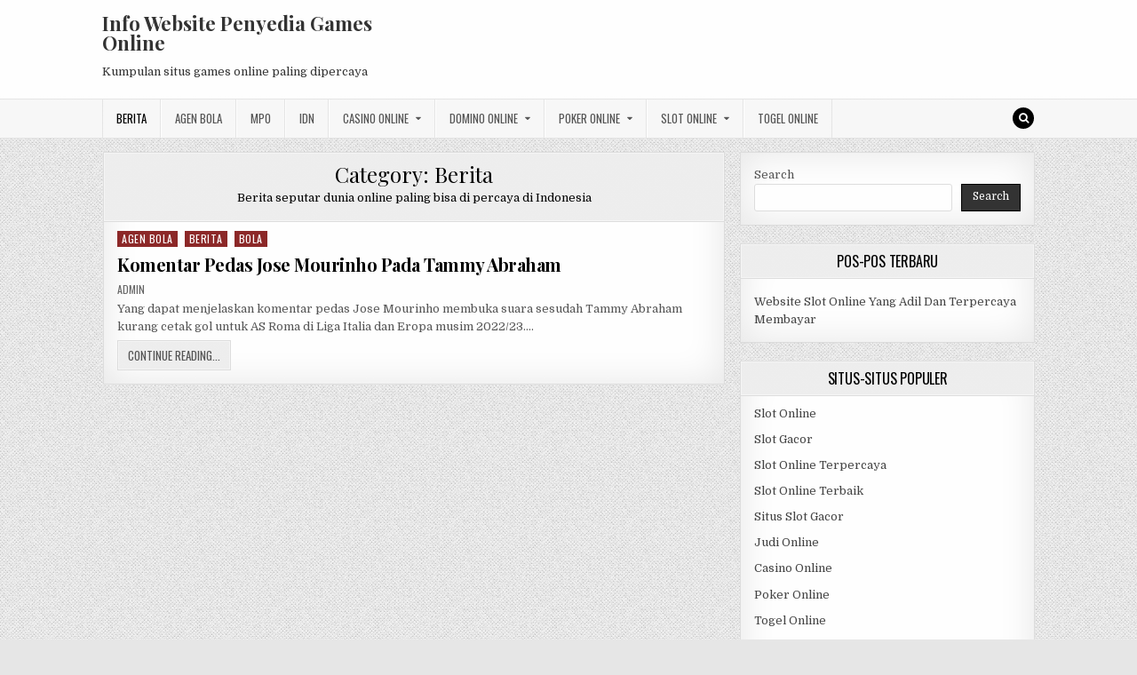

--- FILE ---
content_type: text/html; charset=UTF-8
request_url: https://pistapriceinpakistan.com/category/berita/
body_size: 10213
content:
<!DOCTYPE html>
<html lang="en-US">
<head>
<meta charset="UTF-8">
<meta name="viewport" content="width=device-width, initial-scale=1, maximum-scale=1">
<link rel="profile" href="http://gmpg.org/xfn/11">
<link rel="pingback" href="https://pistapriceinpakistan.com/xmlrpc.php">
<meta name='robots' content='index, follow, max-image-preview:large, max-snippet:-1, max-video-preview:-1' />

	<!-- This site is optimized with the Yoast SEO plugin v24.6 - https://yoast.com/wordpress/plugins/seo/ -->
	<title>Berita - Info Website Penyedia Games Online</title>
	<meta name="description" content="Berita seputar dunia games online paling bisa di percaya di Indonesia paling lengkap dan paling populer" />
	<link rel="canonical" href="https://pistapriceinpakistan.com/category/berita/" />
	<meta property="og:locale" content="en_US" />
	<meta property="og:type" content="article" />
	<meta property="og:title" content="Berita - Info Website Penyedia Games Online" />
	<meta property="og:description" content="Berita seputar dunia games online paling bisa di percaya di Indonesia paling lengkap dan paling populer" />
	<meta property="og:url" content="https://pistapriceinpakistan.com/category/berita/" />
	<meta property="og:site_name" content="Info Website Penyedia Games Online" />
	<meta name="twitter:card" content="summary_large_image" />
	<script type="application/ld+json" class="yoast-schema-graph">{"@context":"https://schema.org","@graph":[{"@type":"CollectionPage","@id":"https://pistapriceinpakistan.com/category/berita/","url":"https://pistapriceinpakistan.com/category/berita/","name":"Berita - Info Website Penyedia Games Online","isPartOf":{"@id":"https://pistapriceinpakistan.com/#website"},"description":"Berita seputar dunia games online paling bisa di percaya di Indonesia paling lengkap dan paling populer","breadcrumb":{"@id":"https://pistapriceinpakistan.com/category/berita/#breadcrumb"},"inLanguage":"en-US"},{"@type":"BreadcrumbList","@id":"https://pistapriceinpakistan.com/category/berita/#breadcrumb","itemListElement":[{"@type":"ListItem","position":1,"name":"Home","item":"https://pistapriceinpakistan.com/"},{"@type":"ListItem","position":2,"name":"Berita"}]},{"@type":"WebSite","@id":"https://pistapriceinpakistan.com/#website","url":"https://pistapriceinpakistan.com/","name":"Info Website Penyedia Games Online","description":"Kumpulan situs games online paling dipercaya","potentialAction":[{"@type":"SearchAction","target":{"@type":"EntryPoint","urlTemplate":"https://pistapriceinpakistan.com/?s={search_term_string}"},"query-input":{"@type":"PropertyValueSpecification","valueRequired":true,"valueName":"search_term_string"}}],"inLanguage":"en-US"}]}</script>
	<!-- / Yoast SEO plugin. -->


<link rel='dns-prefetch' href='//fonts.googleapis.com' />
<link rel='dns-prefetch' href='//www.googletagmanager.com' />
<link rel="alternate" type="application/rss+xml" title="Info Website Penyedia Games Online &raquo; Feed" href="https://pistapriceinpakistan.com/feed/" />
<link rel="alternate" type="application/rss+xml" title="Info Website Penyedia Games Online &raquo; Comments Feed" href="https://pistapriceinpakistan.com/comments/feed/" />
<link rel="alternate" type="application/rss+xml" title="Info Website Penyedia Games Online &raquo; Berita Category Feed" href="https://pistapriceinpakistan.com/category/berita/feed/" />
<script type="text/javascript">
/* <![CDATA[ */
window._wpemojiSettings = {"baseUrl":"https:\/\/s.w.org\/images\/core\/emoji\/15.0.3\/72x72\/","ext":".png","svgUrl":"https:\/\/s.w.org\/images\/core\/emoji\/15.0.3\/svg\/","svgExt":".svg","source":{"concatemoji":"https:\/\/pistapriceinpakistan.com\/wp-includes\/js\/wp-emoji-release.min.js?ver=6.5.5"}};
/*! This file is auto-generated */
!function(i,n){var o,s,e;function c(e){try{var t={supportTests:e,timestamp:(new Date).valueOf()};sessionStorage.setItem(o,JSON.stringify(t))}catch(e){}}function p(e,t,n){e.clearRect(0,0,e.canvas.width,e.canvas.height),e.fillText(t,0,0);var t=new Uint32Array(e.getImageData(0,0,e.canvas.width,e.canvas.height).data),r=(e.clearRect(0,0,e.canvas.width,e.canvas.height),e.fillText(n,0,0),new Uint32Array(e.getImageData(0,0,e.canvas.width,e.canvas.height).data));return t.every(function(e,t){return e===r[t]})}function u(e,t,n){switch(t){case"flag":return n(e,"\ud83c\udff3\ufe0f\u200d\u26a7\ufe0f","\ud83c\udff3\ufe0f\u200b\u26a7\ufe0f")?!1:!n(e,"\ud83c\uddfa\ud83c\uddf3","\ud83c\uddfa\u200b\ud83c\uddf3")&&!n(e,"\ud83c\udff4\udb40\udc67\udb40\udc62\udb40\udc65\udb40\udc6e\udb40\udc67\udb40\udc7f","\ud83c\udff4\u200b\udb40\udc67\u200b\udb40\udc62\u200b\udb40\udc65\u200b\udb40\udc6e\u200b\udb40\udc67\u200b\udb40\udc7f");case"emoji":return!n(e,"\ud83d\udc26\u200d\u2b1b","\ud83d\udc26\u200b\u2b1b")}return!1}function f(e,t,n){var r="undefined"!=typeof WorkerGlobalScope&&self instanceof WorkerGlobalScope?new OffscreenCanvas(300,150):i.createElement("canvas"),a=r.getContext("2d",{willReadFrequently:!0}),o=(a.textBaseline="top",a.font="600 32px Arial",{});return e.forEach(function(e){o[e]=t(a,e,n)}),o}function t(e){var t=i.createElement("script");t.src=e,t.defer=!0,i.head.appendChild(t)}"undefined"!=typeof Promise&&(o="wpEmojiSettingsSupports",s=["flag","emoji"],n.supports={everything:!0,everythingExceptFlag:!0},e=new Promise(function(e){i.addEventListener("DOMContentLoaded",e,{once:!0})}),new Promise(function(t){var n=function(){try{var e=JSON.parse(sessionStorage.getItem(o));if("object"==typeof e&&"number"==typeof e.timestamp&&(new Date).valueOf()<e.timestamp+604800&&"object"==typeof e.supportTests)return e.supportTests}catch(e){}return null}();if(!n){if("undefined"!=typeof Worker&&"undefined"!=typeof OffscreenCanvas&&"undefined"!=typeof URL&&URL.createObjectURL&&"undefined"!=typeof Blob)try{var e="postMessage("+f.toString()+"("+[JSON.stringify(s),u.toString(),p.toString()].join(",")+"));",r=new Blob([e],{type:"text/javascript"}),a=new Worker(URL.createObjectURL(r),{name:"wpTestEmojiSupports"});return void(a.onmessage=function(e){c(n=e.data),a.terminate(),t(n)})}catch(e){}c(n=f(s,u,p))}t(n)}).then(function(e){for(var t in e)n.supports[t]=e[t],n.supports.everything=n.supports.everything&&n.supports[t],"flag"!==t&&(n.supports.everythingExceptFlag=n.supports.everythingExceptFlag&&n.supports[t]);n.supports.everythingExceptFlag=n.supports.everythingExceptFlag&&!n.supports.flag,n.DOMReady=!1,n.readyCallback=function(){n.DOMReady=!0}}).then(function(){return e}).then(function(){var e;n.supports.everything||(n.readyCallback(),(e=n.source||{}).concatemoji?t(e.concatemoji):e.wpemoji&&e.twemoji&&(t(e.twemoji),t(e.wpemoji)))}))}((window,document),window._wpemojiSettings);
/* ]]> */
</script>
<style id='wp-emoji-styles-inline-css' type='text/css'>

	img.wp-smiley, img.emoji {
		display: inline !important;
		border: none !important;
		box-shadow: none !important;
		height: 1em !important;
		width: 1em !important;
		margin: 0 0.07em !important;
		vertical-align: -0.1em !important;
		background: none !important;
		padding: 0 !important;
	}
</style>
<link rel='stylesheet' id='wp-block-library-css' href='https://pistapriceinpakistan.com/wp-includes/css/dist/block-library/style.min.css?ver=6.5.5' type='text/css' media='all' />
<style id='classic-theme-styles-inline-css' type='text/css'>
/*! This file is auto-generated */
.wp-block-button__link{color:#fff;background-color:#32373c;border-radius:9999px;box-shadow:none;text-decoration:none;padding:calc(.667em + 2px) calc(1.333em + 2px);font-size:1.125em}.wp-block-file__button{background:#32373c;color:#fff;text-decoration:none}
</style>
<style id='global-styles-inline-css' type='text/css'>
body{--wp--preset--color--black: #000000;--wp--preset--color--cyan-bluish-gray: #abb8c3;--wp--preset--color--white: #ffffff;--wp--preset--color--pale-pink: #f78da7;--wp--preset--color--vivid-red: #cf2e2e;--wp--preset--color--luminous-vivid-orange: #ff6900;--wp--preset--color--luminous-vivid-amber: #fcb900;--wp--preset--color--light-green-cyan: #7bdcb5;--wp--preset--color--vivid-green-cyan: #00d084;--wp--preset--color--pale-cyan-blue: #8ed1fc;--wp--preset--color--vivid-cyan-blue: #0693e3;--wp--preset--color--vivid-purple: #9b51e0;--wp--preset--gradient--vivid-cyan-blue-to-vivid-purple: linear-gradient(135deg,rgba(6,147,227,1) 0%,rgb(155,81,224) 100%);--wp--preset--gradient--light-green-cyan-to-vivid-green-cyan: linear-gradient(135deg,rgb(122,220,180) 0%,rgb(0,208,130) 100%);--wp--preset--gradient--luminous-vivid-amber-to-luminous-vivid-orange: linear-gradient(135deg,rgba(252,185,0,1) 0%,rgba(255,105,0,1) 100%);--wp--preset--gradient--luminous-vivid-orange-to-vivid-red: linear-gradient(135deg,rgba(255,105,0,1) 0%,rgb(207,46,46) 100%);--wp--preset--gradient--very-light-gray-to-cyan-bluish-gray: linear-gradient(135deg,rgb(238,238,238) 0%,rgb(169,184,195) 100%);--wp--preset--gradient--cool-to-warm-spectrum: linear-gradient(135deg,rgb(74,234,220) 0%,rgb(151,120,209) 20%,rgb(207,42,186) 40%,rgb(238,44,130) 60%,rgb(251,105,98) 80%,rgb(254,248,76) 100%);--wp--preset--gradient--blush-light-purple: linear-gradient(135deg,rgb(255,206,236) 0%,rgb(152,150,240) 100%);--wp--preset--gradient--blush-bordeaux: linear-gradient(135deg,rgb(254,205,165) 0%,rgb(254,45,45) 50%,rgb(107,0,62) 100%);--wp--preset--gradient--luminous-dusk: linear-gradient(135deg,rgb(255,203,112) 0%,rgb(199,81,192) 50%,rgb(65,88,208) 100%);--wp--preset--gradient--pale-ocean: linear-gradient(135deg,rgb(255,245,203) 0%,rgb(182,227,212) 50%,rgb(51,167,181) 100%);--wp--preset--gradient--electric-grass: linear-gradient(135deg,rgb(202,248,128) 0%,rgb(113,206,126) 100%);--wp--preset--gradient--midnight: linear-gradient(135deg,rgb(2,3,129) 0%,rgb(40,116,252) 100%);--wp--preset--font-size--small: 13px;--wp--preset--font-size--medium: 20px;--wp--preset--font-size--large: 36px;--wp--preset--font-size--x-large: 42px;--wp--preset--spacing--20: 0.44rem;--wp--preset--spacing--30: 0.67rem;--wp--preset--spacing--40: 1rem;--wp--preset--spacing--50: 1.5rem;--wp--preset--spacing--60: 2.25rem;--wp--preset--spacing--70: 3.38rem;--wp--preset--spacing--80: 5.06rem;--wp--preset--shadow--natural: 6px 6px 9px rgba(0, 0, 0, 0.2);--wp--preset--shadow--deep: 12px 12px 50px rgba(0, 0, 0, 0.4);--wp--preset--shadow--sharp: 6px 6px 0px rgba(0, 0, 0, 0.2);--wp--preset--shadow--outlined: 6px 6px 0px -3px rgba(255, 255, 255, 1), 6px 6px rgba(0, 0, 0, 1);--wp--preset--shadow--crisp: 6px 6px 0px rgba(0, 0, 0, 1);}:where(.is-layout-flex){gap: 0.5em;}:where(.is-layout-grid){gap: 0.5em;}body .is-layout-flex{display: flex;}body .is-layout-flex{flex-wrap: wrap;align-items: center;}body .is-layout-flex > *{margin: 0;}body .is-layout-grid{display: grid;}body .is-layout-grid > *{margin: 0;}:where(.wp-block-columns.is-layout-flex){gap: 2em;}:where(.wp-block-columns.is-layout-grid){gap: 2em;}:where(.wp-block-post-template.is-layout-flex){gap: 1.25em;}:where(.wp-block-post-template.is-layout-grid){gap: 1.25em;}.has-black-color{color: var(--wp--preset--color--black) !important;}.has-cyan-bluish-gray-color{color: var(--wp--preset--color--cyan-bluish-gray) !important;}.has-white-color{color: var(--wp--preset--color--white) !important;}.has-pale-pink-color{color: var(--wp--preset--color--pale-pink) !important;}.has-vivid-red-color{color: var(--wp--preset--color--vivid-red) !important;}.has-luminous-vivid-orange-color{color: var(--wp--preset--color--luminous-vivid-orange) !important;}.has-luminous-vivid-amber-color{color: var(--wp--preset--color--luminous-vivid-amber) !important;}.has-light-green-cyan-color{color: var(--wp--preset--color--light-green-cyan) !important;}.has-vivid-green-cyan-color{color: var(--wp--preset--color--vivid-green-cyan) !important;}.has-pale-cyan-blue-color{color: var(--wp--preset--color--pale-cyan-blue) !important;}.has-vivid-cyan-blue-color{color: var(--wp--preset--color--vivid-cyan-blue) !important;}.has-vivid-purple-color{color: var(--wp--preset--color--vivid-purple) !important;}.has-black-background-color{background-color: var(--wp--preset--color--black) !important;}.has-cyan-bluish-gray-background-color{background-color: var(--wp--preset--color--cyan-bluish-gray) !important;}.has-white-background-color{background-color: var(--wp--preset--color--white) !important;}.has-pale-pink-background-color{background-color: var(--wp--preset--color--pale-pink) !important;}.has-vivid-red-background-color{background-color: var(--wp--preset--color--vivid-red) !important;}.has-luminous-vivid-orange-background-color{background-color: var(--wp--preset--color--luminous-vivid-orange) !important;}.has-luminous-vivid-amber-background-color{background-color: var(--wp--preset--color--luminous-vivid-amber) !important;}.has-light-green-cyan-background-color{background-color: var(--wp--preset--color--light-green-cyan) !important;}.has-vivid-green-cyan-background-color{background-color: var(--wp--preset--color--vivid-green-cyan) !important;}.has-pale-cyan-blue-background-color{background-color: var(--wp--preset--color--pale-cyan-blue) !important;}.has-vivid-cyan-blue-background-color{background-color: var(--wp--preset--color--vivid-cyan-blue) !important;}.has-vivid-purple-background-color{background-color: var(--wp--preset--color--vivid-purple) !important;}.has-black-border-color{border-color: var(--wp--preset--color--black) !important;}.has-cyan-bluish-gray-border-color{border-color: var(--wp--preset--color--cyan-bluish-gray) !important;}.has-white-border-color{border-color: var(--wp--preset--color--white) !important;}.has-pale-pink-border-color{border-color: var(--wp--preset--color--pale-pink) !important;}.has-vivid-red-border-color{border-color: var(--wp--preset--color--vivid-red) !important;}.has-luminous-vivid-orange-border-color{border-color: var(--wp--preset--color--luminous-vivid-orange) !important;}.has-luminous-vivid-amber-border-color{border-color: var(--wp--preset--color--luminous-vivid-amber) !important;}.has-light-green-cyan-border-color{border-color: var(--wp--preset--color--light-green-cyan) !important;}.has-vivid-green-cyan-border-color{border-color: var(--wp--preset--color--vivid-green-cyan) !important;}.has-pale-cyan-blue-border-color{border-color: var(--wp--preset--color--pale-cyan-blue) !important;}.has-vivid-cyan-blue-border-color{border-color: var(--wp--preset--color--vivid-cyan-blue) !important;}.has-vivid-purple-border-color{border-color: var(--wp--preset--color--vivid-purple) !important;}.has-vivid-cyan-blue-to-vivid-purple-gradient-background{background: var(--wp--preset--gradient--vivid-cyan-blue-to-vivid-purple) !important;}.has-light-green-cyan-to-vivid-green-cyan-gradient-background{background: var(--wp--preset--gradient--light-green-cyan-to-vivid-green-cyan) !important;}.has-luminous-vivid-amber-to-luminous-vivid-orange-gradient-background{background: var(--wp--preset--gradient--luminous-vivid-amber-to-luminous-vivid-orange) !important;}.has-luminous-vivid-orange-to-vivid-red-gradient-background{background: var(--wp--preset--gradient--luminous-vivid-orange-to-vivid-red) !important;}.has-very-light-gray-to-cyan-bluish-gray-gradient-background{background: var(--wp--preset--gradient--very-light-gray-to-cyan-bluish-gray) !important;}.has-cool-to-warm-spectrum-gradient-background{background: var(--wp--preset--gradient--cool-to-warm-spectrum) !important;}.has-blush-light-purple-gradient-background{background: var(--wp--preset--gradient--blush-light-purple) !important;}.has-blush-bordeaux-gradient-background{background: var(--wp--preset--gradient--blush-bordeaux) !important;}.has-luminous-dusk-gradient-background{background: var(--wp--preset--gradient--luminous-dusk) !important;}.has-pale-ocean-gradient-background{background: var(--wp--preset--gradient--pale-ocean) !important;}.has-electric-grass-gradient-background{background: var(--wp--preset--gradient--electric-grass) !important;}.has-midnight-gradient-background{background: var(--wp--preset--gradient--midnight) !important;}.has-small-font-size{font-size: var(--wp--preset--font-size--small) !important;}.has-medium-font-size{font-size: var(--wp--preset--font-size--medium) !important;}.has-large-font-size{font-size: var(--wp--preset--font-size--large) !important;}.has-x-large-font-size{font-size: var(--wp--preset--font-size--x-large) !important;}
.wp-block-navigation a:where(:not(.wp-element-button)){color: inherit;}
:where(.wp-block-post-template.is-layout-flex){gap: 1.25em;}:where(.wp-block-post-template.is-layout-grid){gap: 1.25em;}
:where(.wp-block-columns.is-layout-flex){gap: 2em;}:where(.wp-block-columns.is-layout-grid){gap: 2em;}
.wp-block-pullquote{font-size: 1.5em;line-height: 1.6;}
</style>
<link rel='stylesheet' id='greatwp-maincss-css' href='https://pistapriceinpakistan.com/wp-content/themes/greatwp/style.css' type='text/css' media='all' />
<link rel='stylesheet' id='font-awesome-css' href='https://pistapriceinpakistan.com/wp-content/themes/greatwp/assets/css/font-awesome.min.css' type='text/css' media='all' />
<link rel='stylesheet' id='greatwp-webfont-css' href='//fonts.googleapis.com/css?family=Playfair+Display:400,400i,700,700i|Domine:400,700|Oswald:400,700&#038;display=swap' type='text/css' media='all' />
<style id='akismet-widget-style-inline-css' type='text/css'>

			.a-stats {
				--akismet-color-mid-green: #357b49;
				--akismet-color-white: #fff;
				--akismet-color-light-grey: #f6f7f7;

				max-width: 350px;
				width: auto;
			}

			.a-stats * {
				all: unset;
				box-sizing: border-box;
			}

			.a-stats strong {
				font-weight: 600;
			}

			.a-stats a.a-stats__link,
			.a-stats a.a-stats__link:visited,
			.a-stats a.a-stats__link:active {
				background: var(--akismet-color-mid-green);
				border: none;
				box-shadow: none;
				border-radius: 8px;
				color: var(--akismet-color-white);
				cursor: pointer;
				display: block;
				font-family: -apple-system, BlinkMacSystemFont, 'Segoe UI', 'Roboto', 'Oxygen-Sans', 'Ubuntu', 'Cantarell', 'Helvetica Neue', sans-serif;
				font-weight: 500;
				padding: 12px;
				text-align: center;
				text-decoration: none;
				transition: all 0.2s ease;
			}

			/* Extra specificity to deal with TwentyTwentyOne focus style */
			.widget .a-stats a.a-stats__link:focus {
				background: var(--akismet-color-mid-green);
				color: var(--akismet-color-white);
				text-decoration: none;
			}

			.a-stats a.a-stats__link:hover {
				filter: brightness(110%);
				box-shadow: 0 4px 12px rgba(0, 0, 0, 0.06), 0 0 2px rgba(0, 0, 0, 0.16);
			}

			.a-stats .count {
				color: var(--akismet-color-white);
				display: block;
				font-size: 1.5em;
				line-height: 1.4;
				padding: 0 13px;
				white-space: nowrap;
			}
		
</style>
<script type="text/javascript" src="https://pistapriceinpakistan.com/wp-includes/js/jquery/jquery.min.js?ver=3.7.1" id="jquery-core-js"></script>
<script type="text/javascript" src="https://pistapriceinpakistan.com/wp-includes/js/jquery/jquery-migrate.min.js?ver=3.4.1" id="jquery-migrate-js"></script>
<!--[if lt IE 9]>
<script type="text/javascript" src="https://pistapriceinpakistan.com/wp-content/themes/greatwp/assets/js/html5shiv.min.js" id="html5shiv-js"></script>
<![endif]-->
<!--[if lt IE 9]>
<script type="text/javascript" src="https://pistapriceinpakistan.com/wp-content/themes/greatwp/assets/js/respond.min.js" id="respond-js"></script>
<![endif]-->
<link rel="https://api.w.org/" href="https://pistapriceinpakistan.com/wp-json/" /><link rel="alternate" type="application/json" href="https://pistapriceinpakistan.com/wp-json/wp/v2/categories/57" /><link rel="EditURI" type="application/rsd+xml" title="RSD" href="https://pistapriceinpakistan.com/xmlrpc.php?rsd" />
<meta name="generator" content="WordPress 6.5.5" />
<meta name="generator" content="Site Kit by Google 1.147.0" /><meta name="generator" content="Powered by WPBakery Page Builder - drag and drop page builder for WordPress."/>
<style type="text/css" id="custom-background-css">
body.custom-background { background-image: url("https://pistapriceinpakistan.com/wp-content/themes/greatwp/assets/images/background.png"); background-position: left top; background-size: auto; background-repeat: repeat; background-attachment: fixed; }
</style>
	<link rel="alternate" type="application/rss+xml" title="RSS" href="https://pistapriceinpakistan.com/rsslatest.xml" /><noscript><style> .wpb_animate_when_almost_visible { opacity: 1; }</style></noscript></head>

<body class="archive category category-berita category-57 custom-background greatwp-animated greatwp-fadein wpb-js-composer js-comp-ver-6.8.0 vc_responsive" id="greatwp-site-body" itemscope="itemscope" itemtype="http://schema.org/WebPage">
<a class="skip-link screen-reader-text" href="#greatwp-posts-wrapper">Skip to content</a>


<div class="greatwp-container" id="greatwp-header" itemscope="itemscope" itemtype="http://schema.org/WPHeader" role="banner">
<div class="greatwp-head-content clearfix" id="greatwp-head-content">

<div class="greatwp-outer-wrapper">


<div class="greatwp-header-inside clearfix">
<div id="greatwp-logo">
    <div class="site-branding">
      <h1 class="greatwp-site-title"><a href="https://pistapriceinpakistan.com/" rel="home">Info Website Penyedia Games Online</a></h1>
      <p class="greatwp-site-description">Kumpulan situs games online paling dipercaya</p>
    </div>
</div><!--/#greatwp-logo -->

<div id="greatwp-header-banner">
</div><!--/#greatwp-header-banner -->
</div>

</div>

</div><!--/#greatwp-head-content -->
</div><!--/#greatwp-header -->

<div class="greatwp-container greatwp-primary-menu-container clearfix">
<div class="greatwp-primary-menu-container-inside clearfix">
<nav class="greatwp-nav-primary" id="greatwp-primary-navigation" itemscope="itemscope" itemtype="http://schema.org/SiteNavigationElement" role="navigation" aria-label="Primary Menu">
<div class="greatwp-outer-wrapper">
<button class="greatwp-primary-responsive-menu-icon" aria-controls="greatwp-menu-primary-navigation" aria-expanded="false">Menu</button>
<ul id="greatwp-menu-primary-navigation" class="greatwp-primary-nav-menu greatwp-menu-primary"><li id="menu-item-445" class="menu-item menu-item-type-taxonomy menu-item-object-category current-menu-item menu-item-445"><a href="https://pistapriceinpakistan.com/category/berita/" aria-current="page">Berita</a></li>
<li id="menu-item-707" class="menu-item menu-item-type-taxonomy menu-item-object-category menu-item-707"><a href="https://pistapriceinpakistan.com/category/agen-bola/">Agen Bola</a></li>
<li id="menu-item-446" class="menu-item menu-item-type-taxonomy menu-item-object-category menu-item-446"><a href="https://pistapriceinpakistan.com/category/mpo/">MPO</a></li>
<li id="menu-item-447" class="menu-item menu-item-type-taxonomy menu-item-object-category menu-item-447"><a href="https://pistapriceinpakistan.com/category/idn/">IDN</a></li>
<li id="menu-item-708" class="menu-item menu-item-type-taxonomy menu-item-object-category menu-item-has-children menu-item-708"><a href="https://pistapriceinpakistan.com/category/casino-online/">Casino Online</a>
<ul class="sub-menu">
	<li id="menu-item-720" class="menu-item menu-item-type-custom menu-item-object-custom menu-item-720"><a href="https://154.26.133.205/">areaslots</a></li>
	<li id="menu-item-723" class="menu-item menu-item-type-custom menu-item-object-custom menu-item-723"><a href="http://139.59.244.3/">betslot88</a></li>
</ul>
</li>
<li id="menu-item-709" class="menu-item menu-item-type-taxonomy menu-item-object-category menu-item-has-children menu-item-709"><a href="https://pistapriceinpakistan.com/category/domino-online/">Domino Online</a>
<ul class="sub-menu">
	<li id="menu-item-728" class="menu-item menu-item-type-custom menu-item-object-custom menu-item-728"><a href="http://209.97.162.9/">asiahoki</a></li>
	<li id="menu-item-730" class="menu-item menu-item-type-custom menu-item-object-custom menu-item-730"><a href="http://128.199.65.143/">gg88</a></li>
</ul>
</li>
<li id="menu-item-710" class="menu-item menu-item-type-taxonomy menu-item-object-category menu-item-has-children menu-item-710"><a href="https://pistapriceinpakistan.com/category/poker-online/">Poker Online</a>
<ul class="sub-menu">
	<li id="menu-item-724" class="menu-item menu-item-type-custom menu-item-object-custom menu-item-724"><a href="http://167.71.220.95/">rajapoker</a></li>
</ul>
</li>
<li id="menu-item-711" class="menu-item menu-item-type-taxonomy menu-item-object-category menu-item-has-children menu-item-711"><a href="https://pistapriceinpakistan.com/category/slot-online/">Slot Online</a>
<ul class="sub-menu">
	<li id="menu-item-725" class="menu-item menu-item-type-custom menu-item-object-custom menu-item-725"><a href="http://167.71.207.79/">playslot</a></li>
	<li id="menu-item-727" class="menu-item menu-item-type-custom menu-item-object-custom menu-item-727"><a href="http://178.128.88.84/">garudagame</a></li>
	<li id="menu-item-729" class="menu-item menu-item-type-custom menu-item-object-custom menu-item-729"><a href="http://46.101.208.185/">psgslot</a></li>
	<li id="menu-item-734" class="menu-item menu-item-type-custom menu-item-object-custom menu-item-734"><a href="http://143.198.218.164/">eslot</a></li>
	<li id="menu-item-740" class="menu-item menu-item-type-custom menu-item-object-custom menu-item-740"><a href="http://159.65.134.188/">mediaslot</a></li>
</ul>
</li>
<li id="menu-item-712" class="menu-item menu-item-type-taxonomy menu-item-object-category menu-item-712"><a href="https://pistapriceinpakistan.com/category/togel-online/">Togel Online</a></li>
</ul>
<div class='greatwp-top-social-icons'>
                                                                                                                            <a href="#" title="Search" class="greatwp-social-icon-search"><i class="fa fa-search"></i></a>
</div>

</div>
</nav>
</div>
</div>

<div id="greatwp-search-overlay-wrap" class="greatwp-search-overlay">
  <button class="greatwp-search-closebtn" aria-label="Close Search" title="Close Search">&#xD7;</button>
  <div class="greatwp-search-overlay-content">
    
<form role="search" method="get" class="greatwp-search-form" action="https://pistapriceinpakistan.com/">
<label>
    <span class="screen-reader-text">Search for:</span>
    <input type="search" class="greatwp-search-field" placeholder="Search &hellip;" value="" name="s" />
</label>
<input type="submit" class="greatwp-search-submit" value="Search" />
</form>  </div>
</div>

<div class="greatwp-outer-wrapper">


</div>

<div class="greatwp-outer-wrapper">

<div class="greatwp-container clearfix" id="greatwp-wrapper">
<div class="greatwp-content-wrapper clearfix" id="greatwp-content-wrapper">
<div class="greatwp-main-wrapper clearfix" id="greatwp-main-wrapper" itemscope="itemscope" itemtype="http://schema.org/Blog" role="main">
<div class="theiaStickySidebar">
<div class="greatwp-main-wrapper-inside clearfix">




<div class="greatwp-posts-wrapper" id="greatwp-posts-wrapper">

<div class="greatwp-posts greatwp-box">

<header class="page-header">
<div class="page-header-inside">
<h1 class="page-title">Category: <span>Berita</span></h1><div class="taxonomy-description"><p>Berita seputar dunia online paling bisa di percaya di Indonesia</p>
</div></div>
</header>

<div class="greatwp-posts-content">


    <div class="greatwp-posts-container">
        
        
<div id="post-553" class="greatwp-fp04-post">

    
        <div class="greatwp-fp04-post-details-full">
    <div class="greatwp-fp04-post-categories"><span class="screen-reader-text">Posted in </span><a href="https://pistapriceinpakistan.com/category/agen-bola/" rel="category tag">Agen Bola</a>&nbsp;<a href="https://pistapriceinpakistan.com/category/berita/" rel="category tag">Berita</a>&nbsp;<a href="https://pistapriceinpakistan.com/category/bola/" rel="category tag">Bola</a></div>
    <h3 class="greatwp-fp04-post-title"><a href="https://pistapriceinpakistan.com/komentar-pedas-jose-mourinho-pada-tammy-abraham/" rel="bookmark">Komentar Pedas Jose Mourinho Pada Tammy Abraham</a></h3>
            <div class="greatwp-fp04-post-footer">
    <span class="greatwp-fp04-post-author greatwp-fp04-post-meta"><a href="https://pistapriceinpakistan.com/author/admin/"><span class="screen-reader-text">Author: </span>admin</a></span>            </div>
    
    <div class="greatwp-fp04-post-snippet"><p>Yang dapat menjelaskan komentar pedas Jose Mourinho membuka suara sesudah Tammy Abraham kurang cetak gol untuk AS Roma di Liga Italia dan Eropa musim 2022/23&#8230;.</p>
</div>
    <div class='greatwp-fp04-post-read-more'><a href="https://pistapriceinpakistan.com/komentar-pedas-jose-mourinho-pada-tammy-abraham/"><span class="greatwp-read-more-text">Continue Reading...<span class="screen-reader-text"> Komentar Pedas Jose Mourinho Pada Tammy Abraham</span></span></a></div>
    </div>    
</div>
        </div>
    <div class="clear"></div>

    

</div>
</div>

</div><!--/#greatwp-posts-wrapper -->




</div>
</div>
</div><!-- /#greatwp-main-wrapper -->


<div class="greatwp-sidebar-one-wrapper greatwp-sidebar-widget-areas clearfix" id="greatwp-sidebar-one-wrapper" itemscope="itemscope" itemtype="http://schema.org/WPSideBar" role="complementary">
<div class="theiaStickySidebar">
<div class="greatwp-sidebar-one-wrapper-inside clearfix">

<div id="block-2" class="greatwp-side-widget widget greatwp-box widget_block widget_search"><form role="search" method="get" action="https://pistapriceinpakistan.com/" class="wp-block-search__button-outside wp-block-search__text-button wp-block-search"    ><label class="wp-block-search__label" for="wp-block-search__input-1" >Search</label><div class="wp-block-search__inside-wrapper " ><input class="wp-block-search__input" id="wp-block-search__input-1" placeholder="" value="" type="search" name="s" required /><button aria-label="Search" class="wp-block-search__button wp-element-button" type="submit" >Search</button></div></form></div>
		<div id="recent-posts-3" class="greatwp-side-widget widget greatwp-box widget_recent_entries">
		<h2 class="greatwp-widget-title"><span>Pos-Pos Terbaru</span></h2><nav aria-label="Pos-Pos Terbaru">
		<ul>
											<li>
					<a href="https://pistapriceinpakistan.com/website-slot-online-yang-adil-dan-terpercaya-membayar/">Website Slot Online Yang Adil Dan Terpercaya Membayar</a>
									</li>
					</ul>

		</nav></div><div id="custom_html-3" class="widget_text greatwp-side-widget widget greatwp-box widget_custom_html"><h2 class="greatwp-widget-title"><span>Situs-Situs Populer</span></h2><div class="textwidget custom-html-widget"><p><a href="https://pistapriceinpakistan.com/" >Slot Online</a></p>
<p><a href="https://pistapriceinpakistan.com/" >Slot Gacor</a></p>
<p><a href="https://pistapriceinpakistan.com/" >Slot Online Terpercaya</a></p>
<p><a href="https://pistapriceinpakistan.com/" >Slot Online Terbaik</a></p>
<p><a href="https://pistapriceinpakistan.com/" >Situs Slot Gacor</a></p>
<p><a href="https://pistapriceinpakistan.com/" >Judi Online</a></p>
<p><a href="https://pistapriceinpakistan.com/" >Casino Online</a></p>
<p><a href="https://pistapriceinpakistan.com/" >Poker Online</a></p>
<p><a href="https://pistapriceinpakistan.com/" >Togel Online</a></p>
<p><a href="https://pistapriceinpakistan.com/" >Agen Bola</a></p>
<p><a href="https://pistapriceinpakistan.com/" >Agen Bola Terpercaya</a></p>
<p><a href="https://pistapriceinpakistan.com/" >Agen Bola Resmi</a></p>
<p><a href="https://pistapriceinpakistan.com/" >Situs Slot Online</a></p>
<p><a href="https://pistapriceinpakistan.com/" >IDN Slot</a></p>
<p><a href="https://pistapriceinpakistan.com/" >IDN Live</a></p>
<p><a href="https://pistapriceinpakistan.com/" >IDN Poker</a></p>
<p><a href="https://pistapriceinpakistan.com/" >Agen Slot Online</a></p>
<p><a href="https://pistapriceinpakistan.com/" >Situs Slot Online</a></p>
<p><a href="https://kdslot.org" target="_blank" rel="noopener">kdslot</a></p>
<p><a href="https://kaisar88.org" target="_blank" rel="noopener">kaisar88</a></p>
<p><a href="https://68.183.238.49" target="_blank" rel="noopener">Asiabet</a></p>
<p><a href="https://asiabet88.org" target="_blank" rel="noopener">asiabet88</a></p>
<p><a href="http://206.189.83.86" target="_blank" rel="noopener">asiaslot</a></p>
<p><a href="https://slotasiabet.id/" target="_blank" rel="noopener">slotasiabet</a></p>
<p><a href="http://159.223.94.79" target="_blank" rel="noopener">casino88</a></p>
<p><a href="http://134.209.99.23" target="_blank" rel="noopener">asia88</a></p>
<p><a href="http://209.97.162.9" target="_blank" rel="noopener">asiahoki</a></p></div></div><div id="block-13" class="greatwp-side-widget widget greatwp-box widget_block widget_tag_cloud"><p class="wp-block-tag-cloud"><a href="https://pistapriceinpakistan.com/tag/bandar-online-terpercaya/" class="tag-cloud-link tag-link-90 tag-link-position-1" style="font-size: 12.597014925373pt;" aria-label="bandar online terpercaya (4 items)">bandar online terpercaya</a>
<a href="https://pistapriceinpakistan.com/tag/bandar-poker-online/" class="tag-cloud-link tag-link-72 tag-link-position-2" style="font-size: 12.597014925373pt;" aria-label="bandar poker online (4 items)">bandar poker online</a>
<a href="https://pistapriceinpakistan.com/tag/betslot88/" class="tag-cloud-link tag-link-361 tag-link-position-3" style="font-size: 10.507462686567pt;" aria-label="betslot88 (3 items)">betslot88</a>
<a href="https://pistapriceinpakistan.com/tag/betslots88/" class="tag-cloud-link tag-link-708 tag-link-position-4" style="font-size: 8pt;" aria-label="betslots88 (2 items)">betslots88</a>
<a href="https://pistapriceinpakistan.com/tag/cara-bermain-qiu-qiu-untuk-pemula/" class="tag-cloud-link tag-link-91 tag-link-position-5" style="font-size: 15.731343283582pt;" aria-label="cara bermain qiu qiu untuk pemula (6 items)">cara bermain qiu qiu untuk pemula</a>
<a href="https://pistapriceinpakistan.com/tag/cara-bermain-slot/" class="tag-cloud-link tag-link-92 tag-link-position-6" style="font-size: 14.268656716418pt;" aria-label="cara bermain slot (5 items)">cara bermain slot</a>
<a href="https://pistapriceinpakistan.com/tag/cara-menang-main-slot/" class="tag-cloud-link tag-link-93 tag-link-position-7" style="font-size: 14.268656716418pt;" aria-label="cara menang main slot (5 items)">cara menang main slot</a>
<a href="https://pistapriceinpakistan.com/tag/cara-menang-main-slot-online-di-hp/" class="tag-cloud-link tag-link-94 tag-link-position-8" style="font-size: 12.597014925373pt;" aria-label="cara menang main slot online di hp (4 items)">cara menang main slot online di hp</a>
<a href="https://pistapriceinpakistan.com/tag/casino-online-terpercaya/" class="tag-cloud-link tag-link-95 tag-link-position-9" style="font-size: 14.268656716418pt;" aria-label="casino online terpercaya (5 items)">casino online terpercaya</a>
<a href="https://pistapriceinpakistan.com/tag/daftar-judi-slot/" class="tag-cloud-link tag-link-96 tag-link-position-10" style="font-size: 14.268656716418pt;" aria-label="daftar judi slot (5 items)">daftar judi slot</a>
<a href="https://pistapriceinpakistan.com/tag/daftar-situs-judi-slot-online-terpercaya/" class="tag-cloud-link tag-link-98 tag-link-position-11" style="font-size: 14.268656716418pt;" aria-label="daftar situs judi slot online terpercaya (5 items)">daftar situs judi slot online terpercaya</a>
<a href="https://pistapriceinpakistan.com/tag/daftar-slot-online-terpercaya/" class="tag-cloud-link tag-link-100 tag-link-position-12" style="font-size: 12.597014925373pt;" aria-label="daftar slot online terpercaya (4 items)">daftar slot online terpercaya</a>
<a href="https://pistapriceinpakistan.com/tag/daftar-slot-terpercaya/" class="tag-cloud-link tag-link-101 tag-link-position-13" style="font-size: 14.268656716418pt;" aria-label="daftar slot terpercaya (5 items)">daftar slot terpercaya</a>
<a href="https://pistapriceinpakistan.com/tag/dewa-slot-jackpot/" class="tag-cloud-link tag-link-102 tag-link-position-14" style="font-size: 12.597014925373pt;" aria-label="dewa slot jackpot (4 items)">dewa slot jackpot</a>
<a href="https://pistapriceinpakistan.com/tag/game-judi-online/" class="tag-cloud-link tag-link-103 tag-link-position-15" style="font-size: 14.268656716418pt;" aria-label="game judi online (5 items)">game judi online</a>
<a href="https://pistapriceinpakistan.com/tag/game-slot-terpercaya/" class="tag-cloud-link tag-link-104 tag-link-position-16" style="font-size: 12.597014925373pt;" aria-label="game slot terpercaya (4 items)">game slot terpercaya</a>
<a href="https://pistapriceinpakistan.com/tag/judi-online/" class="tag-cloud-link tag-link-28 tag-link-position-17" style="font-size: 22pt;" aria-label="judi online (13 items)">judi online</a>
<a href="https://pistapriceinpakistan.com/tag/judi-online-terpercaya/" class="tag-cloud-link tag-link-69 tag-link-position-18" style="font-size: 15.731343283582pt;" aria-label="judi online terpercaya (6 items)">judi online terpercaya</a>
<a href="https://pistapriceinpakistan.com/tag/judi-pulsa-online/" class="tag-cloud-link tag-link-105 tag-link-position-19" style="font-size: 14.268656716418pt;" aria-label="judi pulsa online (5 items)">judi pulsa online</a>
<a href="https://pistapriceinpakistan.com/tag/judi-slot-jackpot-terbesar/" class="tag-cloud-link tag-link-106 tag-link-position-20" style="font-size: 12.597014925373pt;" aria-label="judi slot jackpot terbesar (4 items)">judi slot jackpot terbesar</a>
<a href="https://pistapriceinpakistan.com/tag/judi-slot-terbaik/" class="tag-cloud-link tag-link-107 tag-link-position-21" style="font-size: 12.597014925373pt;" aria-label="judi slot terbaik (4 items)">judi slot terbaik</a>
<a href="https://pistapriceinpakistan.com/tag/link-mpo-slot-terbaru/" class="tag-cloud-link tag-link-109 tag-link-position-22" style="font-size: 12.597014925373pt;" aria-label="link mpo slot terbaru (4 items)">link mpo slot terbaru</a>
<a href="https://pistapriceinpakistan.com/tag/menang-judi-slot-online/" class="tag-cloud-link tag-link-112 tag-link-position-23" style="font-size: 10.507462686567pt;" aria-label="menang judi slot online (3 items)">menang judi slot online</a>
<a href="https://pistapriceinpakistan.com/tag/pecinta-slot/" class="tag-cloud-link tag-link-116 tag-link-position-24" style="font-size: 10.507462686567pt;" aria-label="pecinta slot (3 items)">pecinta slot</a>
<a href="https://pistapriceinpakistan.com/tag/playslot88-slot/" class="tag-cloud-link tag-link-612 tag-link-position-25" style="font-size: 8pt;" aria-label="playslot88 slot (2 items)">playslot88 slot</a>
<a href="https://pistapriceinpakistan.com/tag/poker-online/" class="tag-cloud-link tag-link-70 tag-link-position-26" style="font-size: 14.268656716418pt;" aria-label="poker online (5 items)">poker online</a>
<a href="https://pistapriceinpakistan.com/tag/poker-online-terpercaya/" class="tag-cloud-link tag-link-76 tag-link-position-27" style="font-size: 10.507462686567pt;" aria-label="poker online terpercaya (3 items)">poker online terpercaya</a>
<a href="https://pistapriceinpakistan.com/tag/situs-judi-online/" class="tag-cloud-link tag-link-118 tag-link-position-28" style="font-size: 12.597014925373pt;" aria-label="situs judi online (4 items)">situs judi online</a>
<a href="https://pistapriceinpakistan.com/tag/situs-judi-pkv-terbaik/" class="tag-cloud-link tag-link-119 tag-link-position-29" style="font-size: 10.507462686567pt;" aria-label="situs judi pkv terbaik (3 items)">situs judi pkv terbaik</a>
<a href="https://pistapriceinpakistan.com/tag/situs-judi-pulsa/" class="tag-cloud-link tag-link-120 tag-link-position-30" style="font-size: 10.507462686567pt;" aria-label="situs judi pulsa (3 items)">situs judi pulsa</a>
<a href="https://pistapriceinpakistan.com/tag/situs-judi-slot-online-deposit-via-pulsa-10-ribu/" class="tag-cloud-link tag-link-121 tag-link-position-31" style="font-size: 10.507462686567pt;" aria-label="situs judi slot online deposit via pulsa 10 ribu (3 items)">situs judi slot online deposit via pulsa 10 ribu</a>
<a href="https://pistapriceinpakistan.com/tag/situs-judi-slot-online-resmi/" class="tag-cloud-link tag-link-122 tag-link-position-32" style="font-size: 12.597014925373pt;" aria-label="situs judi slot online resmi (4 items)">situs judi slot online resmi</a>
<a href="https://pistapriceinpakistan.com/tag/situs-judi-slot-paling-gampang-menang/" class="tag-cloud-link tag-link-123 tag-link-position-33" style="font-size: 10.507462686567pt;" aria-label="situs judi slot paling gampang menang (3 items)">situs judi slot paling gampang menang</a>
<a href="https://pistapriceinpakistan.com/tag/situs-judi-slot-terbaru/" class="tag-cloud-link tag-link-124 tag-link-position-34" style="font-size: 12.597014925373pt;" aria-label="situs judi slot terbaru (4 items)">situs judi slot terbaru</a>
<a href="https://pistapriceinpakistan.com/tag/situs-online-judi-terbaik/" class="tag-cloud-link tag-link-125 tag-link-position-35" style="font-size: 10.507462686567pt;" aria-label="situs online judi terbaik (3 items)">situs online judi terbaik</a>
<a href="https://pistapriceinpakistan.com/tag/situs-slot-4d/" class="tag-cloud-link tag-link-126 tag-link-position-36" style="font-size: 10.507462686567pt;" aria-label="situs slot 4d (3 items)">situs slot 4d</a>
<a href="https://pistapriceinpakistan.com/tag/situs-slot-online/" class="tag-cloud-link tag-link-127 tag-link-position-37" style="font-size: 12.597014925373pt;" aria-label="situs slot online (4 items)">situs slot online</a>
<a href="https://pistapriceinpakistan.com/tag/slot88-online/" class="tag-cloud-link tag-link-132 tag-link-position-38" style="font-size: 10.507462686567pt;" aria-label="slot88 online (3 items)">slot88 online</a>
<a href="https://pistapriceinpakistan.com/tag/slotasiabet/" class="tag-cloud-link tag-link-133 tag-link-position-39" style="font-size: 10.507462686567pt;" aria-label="slotasiabet (3 items)">slotasiabet</a>
<a href="https://pistapriceinpakistan.com/tag/slot-deposit-5000/" class="tag-cloud-link tag-link-129 tag-link-position-40" style="font-size: 12.597014925373pt;" aria-label="slot deposit 5000 (4 items)">slot deposit 5000</a>
<a href="https://pistapriceinpakistan.com/tag/slot-gampang-jackpot/" class="tag-cloud-link tag-link-277 tag-link-position-41" style="font-size: 8pt;" aria-label="slot Gampang Jackpot (2 items)">slot Gampang Jackpot</a>
<a href="https://pistapriceinpakistan.com/tag/slot-judi-terpercaya/" class="tag-cloud-link tag-link-130 tag-link-position-42" style="font-size: 12.597014925373pt;" aria-label="slot judi terpercaya (4 items)">slot judi terpercaya</a>
<a href="https://pistapriceinpakistan.com/tag/slot-online/" class="tag-cloud-link tag-link-47 tag-link-position-43" style="font-size: 22pt;" aria-label="slot online (13 items)">slot online</a>
<a href="https://pistapriceinpakistan.com/tag/slot-online-terpercaya/" class="tag-cloud-link tag-link-75 tag-link-position-44" style="font-size: 10.507462686567pt;" aria-label="slot online terpercaya (3 items)">slot online terpercaya</a>
<a href="https://pistapriceinpakistan.com/tag/tokyo-slot88/" class="tag-cloud-link tag-link-134 tag-link-position-45" style="font-size: 10.507462686567pt;" aria-label="tokyo slot88 (3 items)">tokyo slot88</a></p></div><div id="custom_html-4" class="widget_text greatwp-side-widget widget greatwp-box widget_custom_html"><div class="textwidget custom-html-widget"><div style="display: none;">
<p><a href="http://188.166.238.12" target="_blank" rel="noopener">ggslot</a></p>
<p><a href="https://154.26.133.205" target="_blank" rel="noopener">areaslot</a></p>
<p><a href="http://139.59.244.3" target="_blank" rel="noopener">betslot88</a></p>
<p><a href="http://178.128.88.84/" target="_blank" rel="noopener">garudagame</a></p>
<p><a href="http://159.65.134.188" target="_blank" rel="noopener">mediaslot</a></p>
<p><a href="http://178.128.63.217" target="_blank" rel="noopener">slotbet88</a></p>
<p><a href="http://139.59.96.169" target="_blank" rel="noopener">nagahoki</a></p>
<p><a href="http://159.223.56.131" target="_blank" rel="noopener">megawin</a></p>
<p><a href="http://68.183.233.231" target="_blank" rel="noopener">megaslot</a></p>
<p><a href="http://165.22.109.2" target="_blank" rel="noopener">alibabaslot</a></p>
<p><a href="http://167.71.220.95" target="_blank" rel="noopener">rajapoker</a></p>
<p><a href="http://128.199.65.143/" target="_blank" rel="noopener">gg88</a></p>
<p><a href="http://46.101.208.185" target="_blank" rel="noopener">psgslot</a></p>
</div></div></div><div id="custom_html-5" class="widget_text greatwp-side-widget widget greatwp-box widget_custom_html"><div class="textwidget custom-html-widget"><div style="display: none;">
HT <br>
<p><a href="http://191.101.3.29/" target="_blank" rel="noopener">http://191.101.3.29</a></p>
<p><a href="http://191.101.3.144/" target="_blank" rel="noopener">http://191.101.3.144</a></p>
<p><a href="http://179.61.188.5/" target="_blank" rel="noopener">http://179.61.188.5</a></p>
<p><a href="http://179.61.188.147/" target="_blank" rel="noopener">http://179.61.188.147</a></p>
<p><a href="http://191.101.229.69/" target="_blank" rel="noopener">http://191.101.229.69</a></p>
DO team56<br>
<p><a href="http://178.128.51.122/" target="_blank" rel="noopener">http://178.128.51.122</a></p>
<p><a href="http://139.59.235.166/" target="_blank" rel="noopener">http://139.59.235.166</a></p>
<p><a href="http://143.198.89.198/" target="_blank" rel="noopener">http://143.198.89.198</a></p>
<p><a href="http://68.183.188.227/" target="_blank" rel="noopener">http://68.183.188.227</a></p>
<p><a href="http://128.199.73.232/" target="_blank" rel="noopener">http://128.199.73.232</a></p>
<p><a href="http://68.183.224.59/" target="_blank" rel="noopener">http://68.183.224.59</a></p>
<p><a href="http://157.245.145.11/" target="_blank" rel="noopener">http://157.245.145.11</a></p>
<p><a href="http://157.245.205.87/" target="_blank" rel="noopener">http://157.245.205.87</a></p>
<p><a href="http://174.138.27.101/" target="_blank" rel="noopener">http://174.138.27.101</a></p>
<p><a href="http://188.166.227.21/" target="_blank" rel="noopener">http://188.166.227.21</a></p>
DS <br>
<p><a href="http://103.161.185.89/" target="_blank" rel="noopener">http://103.161.185.89</a></p>
<p><a href="http://103.161.185.129/" target="_blank" rel="noopener">http://103.161.185.129</a></p>
<p><a href="http://103.181.183.172/" target="_blank" rel="noopener">http://103.181.183.172</a></p>
<p><a href="http://103.181.183.17/" target="_blank" rel="noopener">http://103.181.183.17</a></p>
<p><a href="http://103.181.183.185/" target="_blank" rel="noopener">http://103.181.183.185</a></p>
<p><a href="http://103.161.185.74/" target="_blank" rel="noopener">http://103.161.185.74</a></p>
<p><a href="http://103.181.183.189/" target="_blank" rel="noopener">http://103.181.183.189</a></p>
<p><a href="http://103.161.185.164/" target="_blank" rel="noopener">http://103.161.185.164</a></p>
</div></div></div>
</div>
</div>
</div><!-- /#greatwp-sidebar-one-wrapper-->

</div>

</div><!--/#greatwp-content-wrapper -->
</div><!--/#greatwp-wrapper -->




<div class='clearfix' id='greatwp-footer'>
<div class='greatwp-foot-wrap greatwp-container'>
<div class="greatwp-outer-wrapper">

  <p class='greatwp-copyright'>Copyright &copy; 2026 Info Website Penyedia Games Online</p>


</div>
</div>
</div><!--/#greatwp-footer -->

<button class="greatwp-scroll-top" title="Scroll to Top"><span class="fa fa-arrow-up" aria-hidden="true"></span><span class="screen-reader-text">Scroll to Top</span></button>

<script type="text/javascript" src="https://pistapriceinpakistan.com/wp-content/themes/greatwp/assets/js/jquery.fitvids.min.js" id="fitvids-js"></script>
<script type="text/javascript" src="https://pistapriceinpakistan.com/wp-content/themes/greatwp/assets/js/ResizeSensor.min.js" id="ResizeSensor-js"></script>
<script type="text/javascript" src="https://pistapriceinpakistan.com/wp-content/themes/greatwp/assets/js/theia-sticky-sidebar.min.js" id="theia-sticky-sidebar-js"></script>
<script type="text/javascript" src="https://pistapriceinpakistan.com/wp-content/themes/greatwp/assets/js/navigation.js" id="greatwp-navigation-js"></script>
<script type="text/javascript" src="https://pistapriceinpakistan.com/wp-content/themes/greatwp/assets/js/skip-link-focus-fix.js" id="greatwp-skip-link-focus-fix-js"></script>
<script type="text/javascript" id="greatwp-customjs-js-extra">
/* <![CDATA[ */
var greatwp_ajax_object = {"ajaxurl":"https:\/\/pistapriceinpakistan.com\/wp-admin\/admin-ajax.php","primary_menu_active":"1","secondary_menu_active":"","sticky_menu":"1","sticky_menu_mobile":"","sticky_sidebar":"1"};
/* ]]> */
</script>
<script type="text/javascript" src="https://pistapriceinpakistan.com/wp-content/themes/greatwp/assets/js/custom.js" id="greatwp-customjs-js"></script>
<script defer src="https://static.cloudflareinsights.com/beacon.min.js/vcd15cbe7772f49c399c6a5babf22c1241717689176015" integrity="sha512-ZpsOmlRQV6y907TI0dKBHq9Md29nnaEIPlkf84rnaERnq6zvWvPUqr2ft8M1aS28oN72PdrCzSjY4U6VaAw1EQ==" data-cf-beacon='{"version":"2024.11.0","token":"735978c6e5384cbf95a19731bd7cb658","r":1,"server_timing":{"name":{"cfCacheStatus":true,"cfEdge":true,"cfExtPri":true,"cfL4":true,"cfOrigin":true,"cfSpeedBrain":true},"location_startswith":null}}' crossorigin="anonymous"></script>
</body>
</html>
<!--
Performance optimized by W3 Total Cache. Learn more: https://www.boldgrid.com/w3-total-cache/


Served from: pistapriceinpakistan.com @ 2026-01-17 13:02:11 by W3 Total Cache
-->